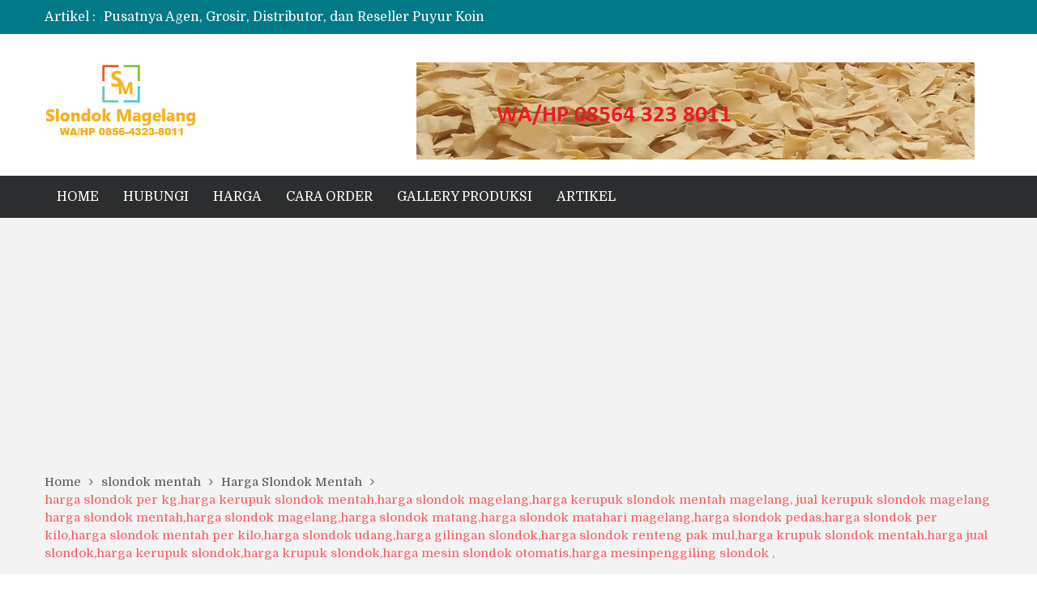

--- FILE ---
content_type: text/html; charset=UTF-8
request_url: https://www.slondok.com/harga-slondok-mentah/distributor-slondok-magelang-3/
body_size: 7289
content:
<!DOCTYPE html> <html dir="ltr" lang="en-US"
	prefix="og: https://ogp.me/ns#" >
<head>
	<meta name="google-site-verification" content="_oG-qbxGqeLlgpA9Ew5emuS9WFj1RPOefIkiZEdo-hs" />
	    <meta charset="UTF-8">
    <meta name="viewport" content="width=device-width, initial-scale=1">
    <link rel="profile" href="https://gmpg.org/xfn/11">
    <link rel="pingback" href="https://www.slondok.com/xmlrpc.php">
    <meta name="format-detection" content="telephone=no">
    <meta http-equiv="X-UA-Compatible" content="IE=edge">
    <title>harga slondok per kg,harga kerupuk slondok mentah,harga slondok magelang,harga kerupuk slondok mentah magelang, jual kerupuk slondok magelang harga slondok mentah,harga slondok magelang,harga slondok matang,harga slondok matahari magelang,harga slondok pedas,harga slondok per kilo,harga slondok mentah per kilo,harga slondok udang,harga gilingan slondok,harga slondok renteng pak mul,harga krupuk slondok mentah,harga jual slondok,harga kerupuk slondok,harga krupuk slondok,harga mesin slondok otomatis,harga mesinpenggiling slondok , | SLONDOK MAGELANG</title>

		<!-- All in One SEO 4.2.9 - aioseo.com -->
		<meta name="robots" content="max-image-preview:large" />
		<link rel="canonical" href="https://www.slondok.com/harga-slondok-mentah/distributor-slondok-magelang-3/" />
		<meta name="generator" content="All in One SEO (AIOSEO) 4.2.9 " />
		<meta property="og:locale" content="en_US" />
		<meta property="og:site_name" content="SLONDOK MAGELANG | Pabrik Slondok Mentah | WA/HP 08564 323 8011" />
		<meta property="og:type" content="article" />
		<meta property="og:title" content="harga slondok per kg,harga kerupuk slondok mentah,harga slondok magelang,harga kerupuk slondok mentah magelang, jual kerupuk slondok magelang harga slondok mentah,harga slondok magelang,harga slondok matang,harga slondok matahari magelang,harga slondok pedas,harga slondok per kilo,harga slondok mentah per kilo,harga slondok udang,harga gilingan slondok,harga slondok renteng pak mul,harga krupuk slondok mentah,harga jual slondok,harga kerupuk slondok,harga krupuk slondok,harga mesin slondok otomatis,harga mesinpenggiling slondok , | SLONDOK MAGELANG" />
		<meta property="og:url" content="https://www.slondok.com/harga-slondok-mentah/distributor-slondok-magelang-3/" />
		<meta property="og:image" content="https://www.slondok.com/wp-content/uploads/2019/03/SLONDOK-MAGELANG-Pabrik-Slondok-Mentah-WA-HP-08564-323-8011-1.png" />
		<meta property="og:image:secure_url" content="https://www.slondok.com/wp-content/uploads/2019/03/SLONDOK-MAGELANG-Pabrik-Slondok-Mentah-WA-HP-08564-323-8011-1.png" />
		<meta property="article:published_time" content="2021-04-06T11:40:07+00:00" />
		<meta property="article:modified_time" content="2021-04-06T11:40:24+00:00" />
		<meta name="twitter:card" content="summary" />
		<meta name="twitter:title" content="harga slondok per kg,harga kerupuk slondok mentah,harga slondok magelang,harga kerupuk slondok mentah magelang, jual kerupuk slondok magelang harga slondok mentah,harga slondok magelang,harga slondok matang,harga slondok matahari magelang,harga slondok pedas,harga slondok per kilo,harga slondok mentah per kilo,harga slondok udang,harga gilingan slondok,harga slondok renteng pak mul,harga krupuk slondok mentah,harga jual slondok,harga kerupuk slondok,harga krupuk slondok,harga mesin slondok otomatis,harga mesinpenggiling slondok , | SLONDOK MAGELANG" />
		<meta name="twitter:image" content="https://www.slondok.com/wp-content/uploads/2019/03/SLONDOK-MAGELANG-Pabrik-Slondok-Mentah-WA-HP-08564-323-8011-1.png" />
		<meta name="google" content="nositelinkssearchbox" />
		<script type="application/ld+json" class="aioseo-schema">
			{"@context":"https:\/\/schema.org","@graph":[{"@type":"BreadcrumbList","@id":"https:\/\/www.slondok.com\/harga-slondok-mentah\/distributor-slondok-magelang-3\/#breadcrumblist","itemListElement":[{"@type":"ListItem","@id":"https:\/\/www.slondok.com\/#listItem","position":1,"item":{"@type":"WebPage","@id":"https:\/\/www.slondok.com\/","name":"Home","description":"\u2713 Slondok Magelang, Slondok mentah Magelang, Grosir Slondok Magelang, Krupuk Slondok Magelang, Produsen Slondok, Agen Slondok, Slondok Grabag, Pabrik Slondok,","url":"https:\/\/www.slondok.com\/"},"nextItem":"https:\/\/www.slondok.com\/harga-slondok-mentah\/distributor-slondok-magelang-3\/#listItem"},{"@type":"ListItem","@id":"https:\/\/www.slondok.com\/harga-slondok-mentah\/distributor-slondok-magelang-3\/#listItem","position":2,"item":{"@type":"WebPage","@id":"https:\/\/www.slondok.com\/harga-slondok-mentah\/distributor-slondok-magelang-3\/","name":"harga slondok per kg,harga kerupuk slondok mentah,harga slondok magelang,harga kerupuk slondok mentah magelang, jual kerupuk slondok magelang harga slondok mentah,harga slondok magelang,harga slondok matang,harga slondok matahari magelang,harga slondok pedas,harga slondok per kilo,harga slondok mentah per kilo,harga slondok udang,harga gilingan slondok,harga slondok renteng pak mul,harga krupuk slondok mentah,harga jual slondok,harga kerupuk slondok,harga krupuk slondok,harga mesin slondok otomatis,harga mesinpenggiling slondok ,","url":"https:\/\/www.slondok.com\/harga-slondok-mentah\/distributor-slondok-magelang-3\/"},"previousItem":"https:\/\/www.slondok.com\/#listItem"}]},{"@type":"ItemPage","@id":"https:\/\/www.slondok.com\/harga-slondok-mentah\/distributor-slondok-magelang-3\/#itempage","url":"https:\/\/www.slondok.com\/harga-slondok-mentah\/distributor-slondok-magelang-3\/","name":"harga slondok per kg,harga kerupuk slondok mentah,harga slondok magelang,harga kerupuk slondok mentah magelang, jual kerupuk slondok magelang harga slondok mentah,harga slondok magelang,harga slondok matang,harga slondok matahari magelang,harga slondok pedas,harga slondok per kilo,harga slondok mentah per kilo,harga slondok udang,harga gilingan slondok,harga slondok renteng pak mul,harga krupuk slondok mentah,harga jual slondok,harga kerupuk slondok,harga krupuk slondok,harga mesin slondok otomatis,harga mesinpenggiling slondok , | SLONDOK MAGELANG","inLanguage":"en-US","isPartOf":{"@id":"https:\/\/www.slondok.com\/#website"},"breadcrumb":{"@id":"https:\/\/www.slondok.com\/harga-slondok-mentah\/distributor-slondok-magelang-3\/#breadcrumblist"},"author":{"@id":"https:\/\/www.slondok.com\/author\/admin\/#author"},"creator":{"@id":"https:\/\/www.slondok.com\/author\/admin\/#author"},"datePublished":"2021-04-06T11:40:07+00:00","dateModified":"2021-04-06T11:40:24+00:00"},{"@type":"Organization","@id":"https:\/\/www.slondok.com\/#organization","name":"SLONDOK MAGELANG","url":"https:\/\/www.slondok.com\/","logo":{"@type":"ImageObject","url":"https:\/\/www.slondok.com\/wp-content\/uploads\/2019\/03\/SLONDOK-MAGELANG-Pabrik-Slondok-Mentah-WA-HP-08564-323-8011-1.png","@id":"https:\/\/www.slondok.com\/#organizationLogo","width":188,"height":99,"caption":"SLONDOK MAGELANG Pabrik Slondok Mentah WA HP 08564 323 8011"},"image":{"@id":"https:\/\/www.slondok.com\/#organizationLogo"}},{"@type":"Person","@id":"https:\/\/www.slondok.com\/author\/admin\/#author","url":"https:\/\/www.slondok.com\/author\/admin\/","name":"admin","image":{"@type":"ImageObject","@id":"https:\/\/www.slondok.com\/harga-slondok-mentah\/distributor-slondok-magelang-3\/#authorImage","url":"https:\/\/secure.gravatar.com\/avatar\/387b669c41caac4ee82ba658a9bf909c?s=96&d=mm&r=g","width":96,"height":96,"caption":"admin"}},{"@type":"WebSite","@id":"https:\/\/www.slondok.com\/#website","url":"https:\/\/www.slondok.com\/","name":"SLONDOK MAGELANG","description":"Pabrik Slondok Mentah | WA\/HP 08564 323 8011","inLanguage":"en-US","publisher":{"@id":"https:\/\/www.slondok.com\/#organization"}}]}
		</script>
		<!-- All in One SEO -->

<link rel='dns-prefetch' href='//fonts.googleapis.com' />
<link rel='dns-prefetch' href='//s.w.org' />
<link rel="alternate" type="application/rss+xml" title="SLONDOK MAGELANG &raquo; Feed" href="https://www.slondok.com/feed/" />
<link rel="alternate" type="application/rss+xml" title="SLONDOK MAGELANG &raquo; Comments Feed" href="https://www.slondok.com/comments/feed/" />
		<script type="text/javascript">
			window._wpemojiSettings = {"baseUrl":"https:\/\/s.w.org\/images\/core\/emoji\/11\/72x72\/","ext":".png","svgUrl":"https:\/\/s.w.org\/images\/core\/emoji\/11\/svg\/","svgExt":".svg","source":{"concatemoji":"https:\/\/www.slondok.com\/wp-includes\/js\/wp-emoji-release.min.js?ver=4.9.26"}};
			!function(e,a,t){var n,r,o,i=a.createElement("canvas"),p=i.getContext&&i.getContext("2d");function s(e,t){var a=String.fromCharCode;p.clearRect(0,0,i.width,i.height),p.fillText(a.apply(this,e),0,0);e=i.toDataURL();return p.clearRect(0,0,i.width,i.height),p.fillText(a.apply(this,t),0,0),e===i.toDataURL()}function c(e){var t=a.createElement("script");t.src=e,t.defer=t.type="text/javascript",a.getElementsByTagName("head")[0].appendChild(t)}for(o=Array("flag","emoji"),t.supports={everything:!0,everythingExceptFlag:!0},r=0;r<o.length;r++)t.supports[o[r]]=function(e){if(!p||!p.fillText)return!1;switch(p.textBaseline="top",p.font="600 32px Arial",e){case"flag":return s([55356,56826,55356,56819],[55356,56826,8203,55356,56819])?!1:!s([55356,57332,56128,56423,56128,56418,56128,56421,56128,56430,56128,56423,56128,56447],[55356,57332,8203,56128,56423,8203,56128,56418,8203,56128,56421,8203,56128,56430,8203,56128,56423,8203,56128,56447]);case"emoji":return!s([55358,56760,9792,65039],[55358,56760,8203,9792,65039])}return!1}(o[r]),t.supports.everything=t.supports.everything&&t.supports[o[r]],"flag"!==o[r]&&(t.supports.everythingExceptFlag=t.supports.everythingExceptFlag&&t.supports[o[r]]);t.supports.everythingExceptFlag=t.supports.everythingExceptFlag&&!t.supports.flag,t.DOMReady=!1,t.readyCallback=function(){t.DOMReady=!0},t.supports.everything||(n=function(){t.readyCallback()},a.addEventListener?(a.addEventListener("DOMContentLoaded",n,!1),e.addEventListener("load",n,!1)):(e.attachEvent("onload",n),a.attachEvent("onreadystatechange",function(){"complete"===a.readyState&&t.readyCallback()})),(n=t.source||{}).concatemoji?c(n.concatemoji):n.wpemoji&&n.twemoji&&(c(n.twemoji),c(n.wpemoji)))}(window,document,window._wpemojiSettings);
		</script>
		<style type="text/css">
img.wp-smiley,
img.emoji {
	display: inline !important;
	border: none !important;
	box-shadow: none !important;
	height: 1em !important;
	width: 1em !important;
	margin: 0 .07em !important;
	vertical-align: -0.1em !important;
	background: none !important;
	padding: 0 !important;
}
</style>
<link rel='stylesheet' id='pt-magazine-fonts-css'  href='//fonts.googleapis.com/css?family=Domine%3A400%2C700%7CMontserrat%3A300%2C400%2C500%2C600%2C700&#038;subset=latin%2Clatin-ext' type='text/css' media='all' />
<link rel='stylesheet' id='jquery-meanmenu-css'  href='https://www.slondok.com/wp-content/themes/pt-magazine/assets/third-party/meanmenu/meanmenu.css?ver=4.9.26' type='text/css' media='all' />
<link rel='stylesheet' id='font-awesome-css'  href='https://www.slondok.com/wp-content/themes/pt-magazine/assets/third-party/font-awesome/css/font-awesome.min.css?ver=4.7.0' type='text/css' media='all' />
<link rel='stylesheet' id='jquery-slick-css'  href='https://www.slondok.com/wp-content/themes/pt-magazine/assets/third-party/slick/slick.css?ver=1.6.0' type='text/css' media='all' />
<link rel='stylesheet' id='pt-magazine-style-css'  href='https://www.slondok.com/wp-content/themes/pt-magazine/style.css?ver=4.9.26' type='text/css' media='all' />
<script type='text/javascript' src='https://www.slondok.com/wp-includes/js/jquery/jquery.js?ver=1.12.4'></script>
<script type='text/javascript' src='https://www.slondok.com/wp-includes/js/jquery/jquery-migrate.min.js?ver=1.4.1'></script>
<link rel='https://api.w.org/' href='https://www.slondok.com/wp-json/' />
<link rel="EditURI" type="application/rsd+xml" title="RSD" href="https://www.slondok.com/xmlrpc.php?rsd" />
<link rel="wlwmanifest" type="application/wlwmanifest+xml" href="https://www.slondok.com/wp-includes/wlwmanifest.xml" /> 
<meta name="generator" content="WordPress 4.9.26" />
<link rel='shortlink' href='https://www.slondok.com/?p=847' />
<link rel="alternate" type="application/json+oembed" href="https://www.slondok.com/wp-json/oembed/1.0/embed?url=https%3A%2F%2Fwww.slondok.com%2Fharga-slondok-mentah%2Fdistributor-slondok-magelang-3%2F" />
<link rel="alternate" type="text/xml+oembed" href="https://www.slondok.com/wp-json/oembed/1.0/embed?url=https%3A%2F%2Fwww.slondok.com%2Fharga-slondok-mentah%2Fdistributor-slondok-magelang-3%2F&#038;format=xml" />
<link rel="icon" href="https://www.slondok.com/wp-content/uploads/2019/03/slondok-magelang.png" sizes="32x32" />
<link rel="icon" href="https://www.slondok.com/wp-content/uploads/2019/03/slondok-magelang.png" sizes="192x192" />
<link rel="apple-touch-icon-precomposed" href="https://www.slondok.com/wp-content/uploads/2019/03/slondok-magelang.png" />
<meta name="msapplication-TileImage" content="https://www.slondok.com/wp-content/uploads/2019/03/slondok-magelang.png" />
	
	<script data-ad-client="ca-pub-1113402642324150" async src="https://pagead2.googlesyndication.com/pagead/js/adsbygoogle.js"></script>
	
</head>

<body class="attachment attachment-template-default single single-attachment postid-847 attachmentid-847 attachment-jpeg wp-custom-logo global-layout-right-sidebar blog-layout-grid global-sticky-sidebar">
	<div id="page" class="site">
		<header id="masthead" class="site-header" role="banner">        <div class="top-header">
            <div class="container">
                <div class="top-header-content">
                    
                    <div class="top-info-left left">

                        
        <div class="recent-stories-holder">
            
                <span>Artikel :</span>
                
                                  
                <ul id="recent-news">
                                            
                        <li>
                            <a href="https://www.slondok.com/pusatnya-agen-grosir-distributor-dan-reseller-puyur-koin/">Pusatnya Agen, Grosir, Distributor, dan Reseller Puyur Koin</a>
                        </li>

                                                
                        <li>
                            <a href="https://www.slondok.com/produksi-slondok/">Produksi Slondok</a>
                        </li>

                                                
                        <li>
                            <a href="https://www.slondok.com/produsen-kerupuk-slondok-magelang/">Produsen Kerupuk Slondok Magelang</a>
                        </li>

                                                
                        <li>
                            <a href="https://www.slondok.com/jual-puyur-koin-mentah-1-ball-5-kg/">Jual Puyur Koin Mentah 1 Ball 5 kg</a>
                        </li>

                                                
                        <li>
                            <a href="https://www.slondok.com/wa-0856-4323-8011-distributor-puyur-koin/">WA 0856-4323-8011 Distributor Puyur Koin</a>
                        </li>

                                              
                </ul>
                          </div>
        
                    </div>

                    <div class="top-info-right right">

                        
                            <div class="social-widgets">

                                <div class="widget pt_magazine_widget_social">
			<div class="social-widgets">

				
			</div>

			</div>                                
                            </div><!-- .social-widgets -->

                            
                    </div>

                </div><!-- .top-header-content -->   
            </div>
        </div><!-- .top-header -->
                <div class="bottom-header">
            <div class="container">
                <div class="site-branding">
                    <a href="https://www.slondok.com/" class="custom-logo-link" rel="home" itemprop="url"><img width="188" height="99" src="https://www.slondok.com/wp-content/uploads/2019/03/SLONDOK-MAGELANG-Pabrik-Slondok-Mentah-WA-HP-08564-323-8011-1.png" class="custom-logo" alt="SLONDOK MAGELANG Pabrik Slondok Mentah WA HP 08564 323 8011" itemprop="logo" /></a>                </div>
                
                    <div class="header-advertisement">

                        			<div class="textwidget"><p><img class="alignleft size-full wp-image-430" src="https://www.slondok.com/wp-content/uploads/2018/12/baner.png" alt="Slondok Magelang, Slondok mentah Magelang, Grosir Slondok Magelang, Slondok Murah Magelang, Krupuk Slondok Megelang, Slondok Pedas, Slondok Pedas Manis, Produsen Slondok, Agen Slondok, Slondok Grabag, Pabrik Slondok, Distributor Slondok , Slondok Mentah Magelang. Kota Magelang Jawa Tengah." width="689" height="120" /></p>
</div>
		
                    </div><!-- .header-advertisement -->

                                    
            </div>
        </div>

                <div class="sticky-wrapper" id="sticky-wrapper">
        <div class="main-navigation-holder home-icon-disabled">
            <div class="container">
                                <div id="main-nav" class="full-width-nav clear-fix">
                    <nav id="site-navigation" class="main-navigation" role="navigation">
                                                <div class="wrap-menu-content">
                            <div class="menu-menu1-container"><ul id="primary-menu" class="menu"><li id="menu-item-21" class="menu-item menu-item-type-custom menu-item-object-custom menu-item-home menu-item-21"><a href="https://www.slondok.com/">HOME</a></li>
<li id="menu-item-19" class="menu-item menu-item-type-post_type menu-item-object-page menu-item-19"><a href="https://www.slondok.com/hubungi/">HUBUNGI</a></li>
<li id="menu-item-20" class="menu-item menu-item-type-post_type menu-item-object-page menu-item-20"><a href="https://www.slondok.com/harga/">HARGA</a></li>
<li id="menu-item-34" class="menu-item menu-item-type-post_type menu-item-object-page menu-item-34"><a href="https://www.slondok.com/cara-order/">CARA ORDER</a></li>
<li id="menu-item-1077" class="menu-item menu-item-type-post_type menu-item-object-page menu-item-1077"><a href="https://www.slondok.com/gallery-produksi/">GALLERY PRODUKSI</a></li>
<li id="menu-item-2256" class="menu-item menu-item-type-post_type menu-item-object-page current_page_parent menu-item-2256"><a href="https://www.slondok.com/artikel/">ARTIKEL</a></li>
</ul></div>                        </div><!-- .menu-content -->
                    </nav><!-- #site-navigation -->
                </div> <!-- #main-nav -->

                
            </div><!-- .container -->
        </div>
        </div>
        </header><!-- #masthead -->
<div id="breadcrumb">
	<div class="container">
		<div role="navigation" aria-label="Breadcrumbs" class="breadcrumb-trail breadcrumbs" itemprop="breadcrumb"><ul class="trail-items" itemscope itemtype="http://schema.org/BreadcrumbList"><meta name="numberOfItems" content="4" /><meta name="itemListOrder" content="Ascending" /><li itemprop="itemListElement" itemscope itemtype="http://schema.org/ListItem" class="trail-item trail-begin"><a href="https://www.slondok.com/" rel="home" itemprop="item"><span itemprop="name">Home</span></a><meta itemprop="position" content="1" /></li><li itemprop="itemListElement" itemscope itemtype="http://schema.org/ListItem" class="trail-item"><a href="https://www.slondok.com/category/slondok-mentah/" itemprop="item"><span itemprop="name">slondok mentah</span></a><meta itemprop="position" content="2" /></li><li itemprop="itemListElement" itemscope itemtype="http://schema.org/ListItem" class="trail-item"><a href="https://www.slondok.com/harga-slondok-mentah/" itemprop="item"><span itemprop="name">Harga Slondok Mentah</span></a><meta itemprop="position" content="3" /></li><li itemprop="itemListElement" itemscope itemtype="http://schema.org/ListItem" class="trail-item trail-end"><span itemprop="item"><span itemprop="name">harga slondok per kg,harga kerupuk slondok mentah,harga slondok magelang,harga kerupuk slondok mentah magelang, jual kerupuk slondok magelang harga slondok mentah,harga slondok magelang,harga slondok matang,harga slondok matahari magelang,harga slondok pedas,harga slondok per kilo,harga slondok mentah per kilo,harga slondok udang,harga gilingan slondok,harga slondok renteng pak mul,harga krupuk slondok mentah,harga jual slondok,harga kerupuk slondok,harga krupuk slondok,harga mesin slondok otomatis,harga mesinpenggiling slondok ,</span></span><meta itemprop="position" content="4" /></li></ul></div>	</div><!-- .container -->
</div><!-- #breadcrumb -->

        <div id="content" class="site-content">

            
            <div class="container"><div class="inner-wrapper">
	<div id="primary" class="content-area">
		<main id="main" class="site-main" role="main">

		
<article id="post-847" class="post-847 attachment type-attachment status-inherit hentry">
	<div class="article-wrap-inner">

		
		<div class="content-wrap">
			<div class="content-wrap-inner">
				<header class="entry-header">
					<h1 class="entry-title">harga slondok per kg,harga kerupuk slondok mentah,harga slondok magelang,harga kerupuk slondok mentah magelang, jual kerupuk slondok magelang harga slondok mentah,harga slondok magelang,harga slondok matang,harga slondok matahari magelang,harga slondok pedas,harga slondok per kilo,harga slondok mentah per kilo,harga slondok udang,harga gilingan slondok,harga slondok renteng pak mul,harga krupuk slondok mentah,harga jual slondok,harga kerupuk slondok,harga krupuk slondok,harga mesin slondok otomatis,harga mesinpenggiling slondok ,</h1>					<div class="entry-meta">
						<span class="byline"> <span class="author vcard"><a class="url fn n" href="https://www.slondok.com/author/admin/">admin</a></span></span>					</div><!-- .entry-meta -->

				</header><!-- .entry-header -->
				
				<div class="entry-content">
					<p class="attachment"><a href='https://www.slondok.com/wp-content/uploads/2021/04/distributor-slondok-magelang.jpg'><img width="225" height="300" src="https://www.slondok.com/wp-content/uploads/2021/04/distributor-slondok-magelang-225x300.jpg" class="attachment-medium size-medium" alt="harga slondok per kg,harga kerupuk slondok mentah,harga slondok magelang,harga kerupuk slondok mentah magelang, jual kerupuk slondok magelang harga slondok mentah,harga slondok magelang,harga slondok matang,harga slondok matahari magelang,harga slondok pedas,harga slondok per kilo,harga slondok mentah per kilo,harga slondok udang,harga gilingan slondok,harga slondok renteng pak mul,harga krupuk slondok mentah,harga jual slondok,harga kerupuk slondok,harga krupuk slondok,harga mesin slondok otomatis,harga mesinpenggiling slondok ," srcset="https://www.slondok.com/wp-content/uploads/2021/04/distributor-slondok-magelang-225x300.jpg 225w, https://www.slondok.com/wp-content/uploads/2021/04/distributor-slondok-magelang.jpg 720w" sizes="(max-width: 225px) 100vw, 225px" /></a></p>
				</div><!-- .entry-content -->

			</div>
		</div>
	</div>

</article><!-- #post-## -->
<div class="author-info-wrap">

	<div class="author-thumb">
		<img alt='' src='https://secure.gravatar.com/avatar/387b669c41caac4ee82ba658a9bf909c?s=100&#038;d=mm&#038;r=g' srcset='https://secure.gravatar.com/avatar/387b669c41caac4ee82ba658a9bf909c?s=200&#038;d=mm&#038;r=g 2x' class='avatar avatar-100 photo' height='100' width='100' />	</div>

	<div class="author-content-wrap">
		<header class="entry-header">
			 <h3 class="author-name">About admin</h3>
		</header><!-- .entry-header -->

		<div class="entry-content">
			<div class="author-desc">Kami sebagai produsen atau pabrik slondok mentah magelang yang udah ber operasi mejalankan usahanya sejak tahun 2008 dan kami sudah memiliki ijin, per hari kami bisa membuat slondok mentah dengan kapsitas kurang lebih 1 ton, slondok mentah kami telah banyak di distribusikan di kota2 di indonesia, kami melayani pemesanan partai besar dan kecil, untuk informasi dan pemesanan silahkan WA/HP 0856-4323-8011</div>
			<a class="authors-more-posts" href="https://www.slondok.com/author/admin/">View all posts by admin &rarr;</a>
		</div><!-- .entry-content -->
	</div>
	
</div>
	<nav class="navigation post-navigation" role="navigation">
		<h2 class="screen-reader-text">Post navigation</h2>
		<div class="nav-links"><div class="nav-previous"><a href="https://www.slondok.com/harga-slondok-mentah/" rel="prev">Harga Slondok Mentah</a></div></div>
	</nav>
		</main><!-- #main -->
	</div><!-- #primary -->


<div id="sidebar-primary" class="widget-area sidebar" role="complementary">
	<aside id="search-2" class="widget widget_search">
<form role="search" method="get" class="search-form" action="https://www.slondok.com/">
	
		<span class="screen-reader-text">Search for:</span>
		<input type="search" class="search-field" placeholder="Search &hellip;" value="" name="s" />
	
	<button type="submit" class="search-submit"><span class="screen-reader-text">Search</span><i class="fa fa-search" aria-hidden="true"></i></button>
</form></aside><aside id="text-2" class="widget widget_text"><div class="section-title"><h2 class="widget-title">www.slondok.com</h2></div>			<div class="textwidget"><p><span class="ILfuVd"><span class="hgKElc">✓</span></span><span class="ILfuVd"><span class="hgKElc">✓✓</span></span>READY..Slondok Magelang, Slondok mentah Magelang, Slondok Super, Grosir Slondok Magelang, Slondok Murah Magelang, Krupuk Slondok Magelang, Slondok Pedas, Slondok Pedas Manis, Produsen Slondok, Agen Slondok, Slondok Grabag, Pabrik Slondok, Distributor Slondok , Slondok Mentah Magelang. Kota Magelang Jawa Tengah.</p>
<p>Kami melayani permintaan order jumlah kecil maupun besar dan siap kirim ke seluruh wilayah Indonesia, Serta kami juga menerima agen-agen dan reseller di seluruh kota di Indonesia</p>
<p><strong>Silahkan Hubungi:WA/HP 0856-4323-8011</strong></p>
<p>&nbsp;</p>
</div>
		</aside><aside id="text-5" class="widget widget_text"><div class="section-title"><h2 class="widget-title">Hubungi Kami</h2></div>			<div class="textwidget"><p><a href="whatsapp://send?phone=6285643238011&amp;text=Nama%20%3A%0AAlamat%20%3A%0AKab%2FKota%20%3A%0A"><img class="aligncenter size-full wp-image-485" src="https://www.slondok.com/wp-content/uploads/2019/03/klik-di-sini-order-WA-BWI-T.gif" alt="order slondok, kontak pabrik slondok, kontak distributor slondok" width="400" height="150" /></a></p>
<p><img class="aligncenter wp-image-513" src="https://www.slondok.com/wp-content/uploads/2019/03/FAST-RESPON.png" alt="" width="272" height="36" /></p>
<p><strong>Silahkan Hubungi<br />
</strong></p>
<p><strong>✅ HP : 0856-4323-8011</strong></p>
<p>✅ <strong>WA : KLIK <a href="https://wa.me/6285643238011">https://wa.me/6285643238011</a></strong></p>
<p>&nbsp;</p>
<p>&nbsp;</p>
</div>
		</aside><aside id="text-8" class="widget widget_text"><div class="section-title"><h2 class="widget-title">Halaman Facebook</h2></div>			<div class="textwidget"><p><iframe style="border: none; overflow: hidden;" src="https://www.facebook.com/plugins/page.php?href=https%3A%2F%2Fwww.facebook.com%2Fprodusenslondokmagelang%2F&amp;tabs&amp;width=315&amp;height=330&amp;small_header=true&amp;adapt_container_width=false&amp;hide_cover=false&amp;show_facepile=false&amp;appId" frameborder="0" scrolling="no"></iframe></p>
</div>
		</aside></div><!-- #secondary -->
</div><!-- .inner-wrapper --></div><!-- .container --></div><!-- #content -->
	
	<aside id="footer-widgets" class="widget-area" role="complementary">
		<div class="container">
						<div class="inner-wrapper">
										<div class="widget-column footer-active-2">
							<aside id="text-4" class="widget widget_text"><h4 class="widget-title">www.slondok.com</h4>			<div class="textwidget"><ol>
<li><a href="https://www.slondok.com/cara-order/">Cara Order Slondok</a></li>
<li><a href="https://www.slondok.com/harga/">Daftar Harga Slondok</a></li>
<li><a href="https://www.slondok.com/hubungi/">Kontak Agen Distributor Slondok</a></li>
</ol>
<p><code></code></p>
</div>
		</aside>						</div>
												<div class="widget-column footer-active-2">
							<aside id="text-3" class="widget widget_text"><h4 class="widget-title">Hubungi Kami</h4>			<div class="textwidget"><p><strong>Fast Respon:</strong></p>
<p><strong>Hubungi: WA/HP  0856-4323-8011</strong></p>
</div>
		</aside>						</div>
									</div><!-- .inner-wrapper -->
		</div><!-- .container -->
	</aside><!-- #footer-widgets -->


	<footer id="colophon" class="site-footer" role="contentinfo">
		<div class="container">
			<div class="site-info-holder">
													<div class="copyright">
						Copyright @ 2021 slondok.com, All right reserved					</div><!-- .copyright -->
				
				 

        <div class="site-info">
            PT Magazine by <a href="https://www.prodesigns.com" rel="designer">ProDesigns</a>        </div><!-- .site-info -->
        
        			</div>
		</div><!-- .container -->
	</footer><!-- #colophon -->
</div><!-- #page -->

<a href="#page" class="scrollup" id="btn-scrollup"><i class="fa fa-angle-up"></i></a><script type='text/javascript' src='https://www.slondok.com/wp-content/themes/pt-magazine/assets/js/navigation.js?ver=20151215'></script>
<script type='text/javascript' src='https://www.slondok.com/wp-content/themes/pt-magazine/assets/js/skip-link-focus-fix.js?ver=20151215'></script>
<script type='text/javascript' src='https://www.slondok.com/wp-content/themes/pt-magazine/assets/third-party/slick/slick.js?ver=1.6.0'></script>
<script type='text/javascript' src='https://www.slondok.com/wp-content/themes/pt-magazine/assets/third-party/meanmenu/jquery.meanmenu.js?ver=2.0.2'></script>
<script type='text/javascript' src='https://www.slondok.com/wp-content/themes/pt-magazine/assets/third-party/theia-sticky-sidebar/theia-sticky-sidebar.min.js?ver=1.0.7'></script>
<script type='text/javascript' src='https://www.slondok.com/wp-content/themes/pt-magazine/assets/js/custom.js?ver=1.1.6'></script>
<script type='text/javascript' src='https://www.slondok.com/wp-includes/js/wp-embed.min.js?ver=4.9.26'></script>
  <!-- Histats.com  START  (aync)-->
<script type="text/javascript">var _Hasync= _Hasync|| [];
_Hasync.push(['Histats.start', '1,4004799,4,0,0,0,00010000']);
_Hasync.push(['Histats.fasi', '1']);
_Hasync.push(['Histats.track_hits', '']);
(function() {
var hs = document.createElement('script'); hs.type = 'text/javascript'; hs.async = true;
hs.src = ('//s10.histats.com/js15_as.js');
(document.getElementsByTagName('head')[0] || document.getElementsByTagName('body')[0]).appendChild(hs);
})();</script>
<noscript><a href="/" target="_blank"><img  src="//sstatic1.histats.com/0.gif?4004799&101" alt="counter" border="0"></a></noscript>
<!-- Histats.com  END  -->
<script defer src="https://static.cloudflareinsights.com/beacon.min.js/vcd15cbe7772f49c399c6a5babf22c1241717689176015" integrity="sha512-ZpsOmlRQV6y907TI0dKBHq9Md29nnaEIPlkf84rnaERnq6zvWvPUqr2ft8M1aS28oN72PdrCzSjY4U6VaAw1EQ==" data-cf-beacon='{"version":"2024.11.0","token":"11d39d6a1ef1441ca224fb03b936aa3e","r":1,"server_timing":{"name":{"cfCacheStatus":true,"cfEdge":true,"cfExtPri":true,"cfL4":true,"cfOrigin":true,"cfSpeedBrain":true},"location_startswith":null}}' crossorigin="anonymous"></script>
</body>
</html>

<!-- Page generated by LiteSpeed Cache 4.4 on 2025-12-19 02:34:25 -->

--- FILE ---
content_type: text/html; charset=utf-8
request_url: https://www.google.com/recaptcha/api2/aframe
body_size: 267
content:
<!DOCTYPE HTML><html><head><meta http-equiv="content-type" content="text/html; charset=UTF-8"></head><body><script nonce="ulhWN7jHz4uOeznVsrHneA">/** Anti-fraud and anti-abuse applications only. See google.com/recaptcha */ try{var clients={'sodar':'https://pagead2.googlesyndication.com/pagead/sodar?'};window.addEventListener("message",function(a){try{if(a.source===window.parent){var b=JSON.parse(a.data);var c=clients[b['id']];if(c){var d=document.createElement('img');d.src=c+b['params']+'&rc='+(localStorage.getItem("rc::a")?sessionStorage.getItem("rc::b"):"");window.document.body.appendChild(d);sessionStorage.setItem("rc::e",parseInt(sessionStorage.getItem("rc::e")||0)+1);localStorage.setItem("rc::h",'1766190690235');}}}catch(b){}});window.parent.postMessage("_grecaptcha_ready", "*");}catch(b){}</script></body></html>